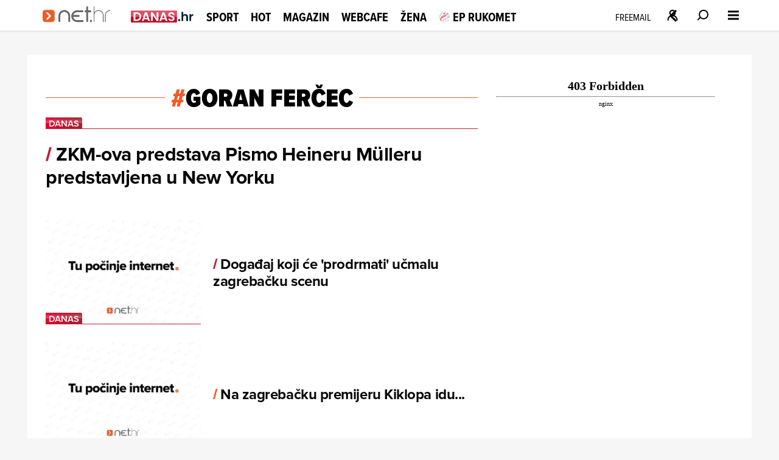

--- FILE ---
content_type: text/html
request_url: https://net.hr/tema/goran-fercec
body_size: 18943
content:
<!DOCTYPE html>
<html lang="hr">
<head>
	<meta charset="utf-8" />

	<meta http-equiv="Cache-Control" content="no-cache, no-store, must-revalidate" />
	<meta http-equiv="Pragma" content="no-cache" />
	<meta http-equiv="Expires" content="-1" />
	<meta name="viewport" content="width=device-width, initial-scale=1.0">
    
  	  
  
  	<meta property="page:published_time" content="2025-11-20T15:56:36.843Z" />
  	<meta name="se-a" content="{CORRECT-ANSWER}" />
  	<meta name="robots" content="index,follow,max-image-preview:large,max-video-preview:10">
  
    
	<link rel="preload stylesheet" href="/themes/nethr/style.css?v31"  as="style"/>
  
   	
	<link rel="preload stylesheet" as="style" href="https://use.typekit.net/yqa5tap.css?v1" as="style"/>
	
  	<title>goran ferčec - Net.hr</title>

  		
	<meta name="description" content="Tema goran ferčec" />
	<meta name="keywords" content="" />
  	<link rel='canonical' href="https://net.hr/tema/goran-fercec" />
  
    
	<meta property="og:url" content="https://net.hr/tema/goran-fercec" />
	<meta property="og:type" content="article" />
	<meta property="og:title" content="goran ferčec - Net.hr" />
	<meta property="og:description" content="Tema goran ferčec" />
	<meta property="og:image" content="https://net.hr/images/share/default.png" />
  	<meta property="og:image:width" content="1200" />
  	<meta property="og:image:height" content="674" />
  
	
	<meta name="twitter:card" content="summary_large_image" />
	<meta property="twitter:url" content="https://net.hr/tema/goran-fercec" />
	<meta name="twitter:title" content="goran ferčec - Net.hr" />
	<meta name="twitter:description" content="Tema goran ferčec" />
	<meta name="twitter:image" content="https://net.hr/images/share/default.png" />
  

<script type="application/ld+json">
{
	"@context": "https://schema.org",
	"@graph": [
		{
			"@type": "Organization",
			"@id": "https://net.hr/#net-hr-org",
			"name": "Net.hr",
			"url": "https://net.hr/",
			"logo": {
				"@type": "ImageObject",
				"url": "https://net.hr/images/nethr-logo.png",
				"width": 512,
				"height": 512
			},
			"sameAs": [
				"https://www.facebook.com/net.hr",
				"https://x.com/nethr",
				"https://www.instagram.com/net.hr_/",
				"https://www.tiktok.com/@net.hr",
				"https://hr.wikipedia.org/wiki/Net.hr"
			]
		},
		{
			"@type": "WebSite",
			"@id": "https://net.hr/#website",
			"name": "Net.hr",
			"url": "https://net.hr/",
			"publisher": { "@id": "https://net.hr/#net-hr-org" },
			"inLanguage": "hr-HR",
			"potentialAction": {
				"@type": "SearchAction",
				"target": "https://net.hr/pretrazivanje?q={search_term_string}",
				"query-input": "required name=search_term_string"
			}
		},
		{
			"@type": ["WebPage", "CollectionPage"],
			"@id": "https://net.hr/tema/goran-fercec#webpage",
			"url": "https://net.hr/tema/goran-fercec",
			"name": "goran ferčec",
			"description": "Popis članaka označenih temom goran ferčec",
			"isPartOf": { "@id": "https://net.hr/#website" },
			"inLanguage": "hr-HR",
			"about": { "@id": "https://net.hr/tema/goran-fercec#definedterm" },
			"breadcrumb": {
				"@id": "https://net.hr/tema/goran-fercec#breadcrumbs"
			},
			"primaryImageOfPage": {
				"@type": "ImageObject",
				"url": "https://net.hr/images/share/default.png",
				"width": 1200,
				"height": 675
			},
			"mainEntity": { "@id": "https://net.hr/tema/goran-fercec#itemlist" }
		},
		{
			"@type": "BreadcrumbList",
			"@id": "https://net.hr/tema/goran-fercec#breadcrumbs",
			"itemListElement": [
				{
					"@type": "ListItem",
					"position": 1,
					"item": {
						"@type": "WebPage",
						"@id": "https://net.hr",
						"name": "Naslovnica"
					}
				}
				
            ,{
                "@type": "ListItem",
                "position": 2,
                "item": {
                    "@type": "CollectionPage",
                    "@id": "https://net.hr/tema/goran-fercec",
                    "name": "goran ferčec"
                }
            }			
			]
		},
		{
			"@type": "DefinedTerm",
			"@id": "https://net.hr/tema/goran-fercec#definedterm",
			"name": "goran ferčec",
			"url": "https://net.hr/tema/goran-fercec",
			"inDefinedTermSet": "https://net.hr/tema"
		},
		{
			"@type": "ItemList",
			"@id": "https://net.hr/tema/goran-fercec#itemlist",
			"name": "goran ferčec – najnoviji članci",
			"description": "Popis članaka označenih temom goran ferčec",
			"itemListOrder": "https://schema.org/ItemListOrderDescending",
			"numberOfItems": 6,
			"url": "https://net.hr/tema/goran-fercec",
			"inLanguage": "hr-HR",
			"itemListElement": [
            {
                "@type": "ListItem",
                "position": 1,
                "item": {
                    "@type": "NewsArticle",
                    "@id": "https://net.hr/danas/kultura/zkm-ova-predstava-pismo-heineru-mlleru-predstavljena-u-new-yorku-b46d0f56-b1c5-11eb-b35c-0242ac140013",
                    "name": "ZKM-ova predstava Pismo Heineru Mülleru  predstavljena u New Yorku",
                    "image": {
                        "@type": "ImageObject",
                        "url": "https://net.hr/media/2025/05/12/1094312/H-default-1200.webp",
                        "contentUrl": "https://net.hr/media/2025/05/12/1094312/H-default-1200.webp"
                    }
                }
            },
            {
                "@type": "ListItem",
                "position": 2,
                "item": {
                    "@type": "NewsArticle",
                    "@id": "https://net.hr/danas/kultura/dogadjaj-koji-ce-prodrmati-ucmalu-zagrebacku-scenu-1c47be28-b1c1-11eb-a706-0242ac140025",
                    "name": "Događaj koji će &apos;prodrmati&apos; učmalu zagrebačku scenu",
                    "image": {
                        "@type": "ImageObject",
                        "url": "https://net.hr/media/2025/05/12/1094312/H-default-1200.webp",
                        "contentUrl": "https://net.hr/media/2025/05/12/1094312/H-default-1200.webp"
                    }
                }
            },
            {
                "@type": "ListItem",
                "position": 3,
                "item": {
                    "@type": "NewsArticle",
                    "@id": "https://net.hr/ostalo/na-zagrebacku-premijeru-idu-2567699a-b1c1-11eb-8b5d-0242ac14001b",
                    "name": "Na zagrebačku premijeru Kiklopa idu...",
                    "image": {
                        "@type": "ImageObject",
                        "url": "https://net.hr/media/2025/05/12/1094312/H-default-1200.webp",
                        "contentUrl": "https://net.hr/media/2025/05/12/1094312/H-default-1200.webp"
                    }
                }
            },
            {
                "@type": "ListItem",
                "position": 4,
                "item": {
                    "@type": "NewsArticle",
                    "@id": "https://net.hr/danas/kultura/kontroverzni-kiklop-dobio-i-svoju-zagrebacku-premijeru-282e30c8-b1c1-11eb-9df7-0242ac140029",
                    "name": "Kontroverzni &apos;Kiklop&apos; dobio i svoju zagrebačku premijeru!",
                    "image": {
                        "@type": "ImageObject",
                        "url": "https://net.hr/media/2025/05/12/1094312/H-default-1200.webp",
                        "contentUrl": "https://net.hr/media/2025/05/12/1094312/H-default-1200.webp"
                    }
                }
            },
            {
                "@type": "ListItem",
                "position": 5,
                "item": {
                    "@type": "NewsArticle",
                    "@id": "https://net.hr/danas/kultura/nakon-20-godina-ponovo-u-gradu-9b1a2024-b1c1-11eb-805c-0242ac140026",
                    "name": "Nakon 20 godina Vatrotehna ponovo u gradu",
                    "image": {
                        "@type": "ImageObject",
                        "url": "https://net.hr/media/2025/05/12/1094312/H-default-1200.webp",
                        "contentUrl": "https://net.hr/media/2025/05/12/1094312/H-default-1200.webp"
                    }
                }
            },
            {
                "@type": "ListItem",
                "position": 6,
                "item": {
                    "@type": "NewsArticle",
                    "@id": "https://net.hr/danas/kultura/mrle-svoj-penis-pokrio-jacinim-portretom-07b4ace6-b1c1-11eb-aaab-0242ac140029",
                    "name": "Mrle svoj penis pokrio Jacinim portretom",
                    "image": {
                        "@type": "ImageObject",
                        "url": "https://net.hr/media/2025/05/12/1094312/H-default-1200.webp",
                        "contentUrl": "https://net.hr/media/2025/05/12/1094312/H-default-1200.webp"
                    }
                }
            }]
		}
	]
}
</script>

	
	<link fetchpriority="low" rel="icon" sizes="16x16" href="//cdn2.net.hr/static/nethr/graphics/favicon.png?v1" />
	<link fetchpriority="low" rel="icon" sizes="16x16" href="//cdn2.net.hr/static/nethr/graphics/favicon.ico?v1" />
	<link fetchpriority="low" rel="apple-touch-icon" sizes="192x192" href="//cdn2.net.hr/static/nethr/graphics/apple-touch-icon.png?v1" />
	<link fetchpriority="low" rel="apple-touch-icon" sizes="57x57" href="//cdn2.net.hr/static/nethr/graphics/apple-icon-57x57.png?v1" />
	<link fetchpriority="low" rel="apple-touch-icon" sizes="60x60" href="//cdn2.net.hr/static/nethr/graphics/apple-icon-60x60.png?v1" />
	<link fetchpriority="low" rel="apple-touch-icon" sizes="72x72" href="//cdn2.net.hr/static/nethr/graphics/apple-icon-72x72.png?v1" />
	<link fetchpriority="low" rel="apple-touch-icon" sizes="76x76" href="//cdn2.net.hr/static/nethr/graphics/apple-icon-76x76.png?v1" />
	<link fetchpriority="low" rel="apple-touch-icon" sizes="114x114" href="//cdn2.net.hr/static/nethr/graphics/apple-icon-114x114.png?v1" />
	<link fetchpriority="low" rel="apple-touch-icon" sizes="120x120" href="//cdn2.net.hr/static/nethr/graphics/apple-icon-120x120.png?v1" />
	<link fetchpriority="low" rel="apple-touch-icon" sizes="144x144" href="//cdn2.net.hr/static/nethr/graphics/apple-icon-144x144.png?v1" />
	<link fetchpriority="low" rel="apple-touch-icon" sizes="152x152" href="//cdn2.net.hr/static/nethr/graphics/apple-icon-152x152.png?v1" />
	<link fetchpriority="low" rel="apple-touch-icon" sizes="180x180" href="//cdn2.net.hr/static/nethr/graphics/apple-icon-180x180.png?v1" />
	<link fetchpriority="low" rel="icon" type="image/png" sizes="192x192" href="//cdn2.net.hr/static/nethr/graphics/android-icon-192x192.png?v1" />
	<link fetchpriority="low" rel="icon" type="image/png" sizes="32x32" href="//cdn2.net.hr/static/nethr/graphics/favicon-32x32.png?v1" />
	<link fetchpriority="low" rel="icon" type="image/png" sizes="96x96" href="//cdn2.net.hr/static/nethr/graphics/favicon-96x96.png?v1" />
	<link fetchpriority="low" rel="icon" type="image/png" sizes="16x16" href="//cdn2.net.hr/static/nethr/graphics/favicon-16x16.png?v1" />
	<link fetchpriority="low" rel="manifest" crossorigin="use-credentials" href="//cdn2.net.hr/static/nethr/manifest.json?v2" />
	<meta name="msapplication-TileColor" content="#ffffff" />
	<meta name="msapplication-TileImage" content="//cdn2.net.hr/static/nethr/graphics/ms-icon-144x144.png?v1" />
	<meta name="theme-color" content="#ffffff" />
  
	
  	<script>
      // Add this to your head, before loading the external script
      window.functionsReady = new Promise(resolve => {
        window.resolveExternalFunctions = resolve;
      });

      // Helper function to safely call functions when they're ready
      window.callWhenReady = function(funcName, ...args) {
        window.functionsReady.then(() => {
          if (typeof window[funcName] === 'function') {
            window[funcName](...args);
          } else {
            console.error(`Function ${funcName} not found`);
          }
        });
      };
    </script> 
  	<script async type="text/javascript" src="/themes/nethr/js/se_required.js?v1"></script>
	<script type="text/javascript" src="/themes/nethr/js/header_scripts.js?v1"></script>
    <script type="text/javascript" src="/themes/nethr/js/footer_scripts.js?v1"></script>
  	<script  type="text/javascript" src="/themes/nethr/js/newsletter_scripts.js"></script>
	<script async defer type="text/javascript" src="//cdn2.net.hr/static/required/js/exponea.js?v1"></script>
	<script async defer type="text/javascript" src="/static_dev/js/qpqManager.js"></script>
  	<script async defer type="text/javascript" src="/themes/nethr/js/se_refresh.js?v1"></script>
  	<script type="text/javascript" src="//cdn2.net.hr/static/required/js/se_cookies.js?v1"></script>
	<script type="text/javascript" src="//cdn2.net.hr/static/required/js/se_poll.js?v22"></script>
	<script async defer type="text/javascript" src="//cdn2.net.hr/static/required/js/se_data.js?v2"></script>
	<script async defer type="text/javascript" src="//cdn2.net.hr/static/required/js/se_sso.js?v3"></script>
 	 <script type="text/javascript" src="/themes/nethr/js/yscountdown.js"></script>

    
  	<link rel="preload stylesheet" as="style" href="//cdn2.net.hr/static/required/js/swiper/swiper-bundle.min.css?v1" />
    <script  async defer type="text/javascript" src="//cdn2.net.hr/static/required/js/swiper/swiper-bundle.min.js?v1"></script>




<script type="didomi/javascript" data-vendor="c:bloomreach">
        !function(e,n,t,i,r,o){function s(e){if("number"!=typeof e)return e;var n=new Date;return new Date(n.getTime()+1e3*e)}var a=4e3,c="xnpe_async_hide";function p(e){return e.reduce((function(e,n){return e[n]=function(){e._.push([n.toString(),arguments])},e}),{_:[]})}function m(e,n,t){var i=t.createElement(n);i.src=e;var r=t.getElementsByTagName(n)[0];return r.parentNode.insertBefore(i,r),i}function u(e){return"[object Date]"===Object.prototype.toString.call(e)}o.target=o.target||"https://api.exponea.com",o.file_path=o.file_path||o.target+"/js/exponea.min.js",r[n]=p(["anonymize","initialize","identify","getSegments","update","track","trackLink","trackEnhancedEcommerce","getHtml","showHtml","showBanner","showWebLayer","ping","getAbTest","loadDependency","getRecommendation","reloadWebLayers","_preInitialize","_initializeConfig"]),r[n].notifications=p(["isAvailable","isSubscribed","subscribe","unsubscribe"]),r[n].segments=p(["subscribe"]),r[n]["snippetVersion"]="v2.7.0",function(e,n,t){e[n]["_"+t]={},e[n]["_"+t].nowFn=Date.now,e[n]["_"+t].snippetStartTime=e[n]["_"+t].nowFn()}(r,n,"performance"),function(e,n,t,i,r,o){e[r]={sdk:e[i],sdkObjectName:i,skipExperiments:!!t.new_experiments,sign:t.token+"/"+(o.exec(n.cookie)||["","new"])[1],path:t.target}}(r,e,o,n,i,RegExp("__exponea_etc__"+"=([\w-]+)")),function(e,n,t){m(e.file_path,n,t)}(o,t,e),function(e,n,t,i,r,o,p){if(e.new_experiments){!0===e.new_experiments&&(e.new_experiments={});var l,f=e.new_experiments.hide_class||c,_=e.new_experiments.timeout||a,g=encodeURIComponent(o.location.href.split("#")[0]);e.cookies&&e.cookies.expires&&("number"==typeof e.cookies.expires||u(e.cookies.expires)?l=s(e.cookies.expires):e.cookies.expires.tracking&&("number"==typeof e.cookies.expires.tracking||u(e.cookies.expires.tracking))&&(l=s(e.cookies.expires.tracking))),l&&l<new Date&&(l=void 0);var d=e.target+"/webxp/"+n+"/"+o[t].sign+"/modifications.min.js?http-referer="+g+"&timeout="+_+"ms"+(l?"&cookie-expires="+Math.floor(l.getTime()/1e3):"");"sync"===e.new_experiments.mode&&o.localStorage.getItem("__exponea__sync_modifications__")?function(e,n,t,i,r){t[r][n]="<"+n+' src="'+e+'"></'+n+">",i.writeln(t[r][n]),i.writeln("<"+n+">!"+r+".init && document.writeln("+r+"."+n+'.replace("/'+n+'/", "/'+n+'-async/").replace("><", " async><"))</'+n+">")}(d,n,o,p,t):function(e,n,t,i,r,o,s,a){o.documentElement.classList.add(e);var c=m(t,i,o);function p(){r[a].init||m(t.replace("/"+i+"/","/"+i+"-async/"),i,o)}function u(){o.documentElement.classList.remove(e)}c.onload=p,c.onerror=p,r.setTimeout(u,n),r[s]._revealPage=u}(f,_,d,n,o,p,r,t)}}(o,t,i,0,n,r,e),function(e,n,t){var i;e[n]._initializeConfig(t),(null===(i=t.experimental)||void 0===i?void 0:i.non_personalized_weblayers)&&e[n]._preInitialize(t),e[n].start=function(i){i&&Object.keys(i).forEach((function(e){return t[e]=i[e]})),e[n].initialize(t)}}(r,n,o)}(document,"exponea","script","webxpClient",window,{ target: "https://cme-api.bloomreach.co", token: "590f3dcc-2414-11ef-a8fa-9ab3afd0692b", experimental: { non_personalized_weblayers: true }, ping: { enabled: false, }, track: { google_analytics: false, },
    });
    exponea.start();
</script>


<script>(function(w,d,s,l,i){w[l]=w[l]||[];w[l].push({'gtm.start':
new Date().getTime(),event:'gtm.js'});var f=d.getElementsByTagName(s)[0],
j=d.createElement(s),dl=l!='dataLayer'?'&l='+l:'';j.async=true;j.src=
'https://www.googletagmanager.com/gtm.js?id='+i+dl;f.parentNode.insertBefore(j,f);
})(window,document,'script','dataLayer','GTM-WPZ85JNM');</script>


  

<script async defer src = "https://micro.rubiconproject.com/prebid/dynamic/26072.js"></script> 
<script async src="https://freshatl.azurewebsites.net/js/fresh-atl.js"></script>
  
<script async defer type="text/javascript" src="https://securepubads.g.doubleclick.net/tag/js/gpt.js"></script>
<script  async defer type="text/javascript" src="//cdn2.net.hr/static/required/js/se_ads.js?v1"></script>
<script>
  window.googletag = window.googletag || {}
  window.googletag.cmd = window.googletag.cmd || []
</script>
<script  async defer type="text/javascript" src="/static_dev/js/se_ads_conf.js?v1"></script>

  
<script>
  /*
// define global PBJS and GPT libraries 
window.pbjs = window.pbjs || {
	que: []
};
window.googletag = window.googletag || {
	cmd: []
};
// set global failsafe timeout ~500ms after DM UI bidder timeout 
const FAILSAFE_TIMEOUT = 3500;
// wait for GPT to load 
googletag.cmd.push(function() {
	// configure GPT following PBJS best practices 
	googletag.pubads().disableInitialLoad();
	googletag.pubads().enableSingleRequest();
	googletag.enableServices();
	// define all GPT slots 
	googletag.defineSlot('/5300653/magnite_mrec',
		[300, 250],'div-1').addService(googletag.pubads());
	// function to be called when we want to make the ad server request 
	// uses a global “adserverRequestSent” flag to manage on-page failsafe 
	const sendAdServerRequest = (slotsToRefresh) =>
	{
		if (pbjs.adserverRequestSent) return;
		pbjs.adserverRequestSent = true;
		googletag.pubads().refresh(slotsToRefresh);
	};
	// request bids when PBJS is ready 
	// DM will automatically scan the page for defined GPT slots 
	pbjs.que.push(function() {
		pbjs.rp.requestBids({
			callback: sendAdServerRequest
		});
	});
	// start the on-page failsafe timeout 
	setTimeout(sendAdServerRequest, FAILSAFE_TIMEOUT);
});
*/
</script>  
  

<script type="text/javascript">(function(){function i(e){if(!window.frames[e]){if(document.body&&document.body.firstChild){var t=document.body;var n=document.createElement("iframe");n.style.display="none";n.name=e;n.title=e;t.insertBefore(n,t.firstChild)}else{setTimeout(function(){i(e)},5)}}}function e(n,o,r,f,s){function e(e,t,n,i){if(typeof n!=="function"){return}if(!window[o]){window[o]=[]}var a=false;if(s){a=s(e,i,n)}if(!a){window[o].push({command:e,version:t,callback:n,parameter:i})}}e.stub=true;e.stubVersion=2;function t(i){if(!window[n]||window[n].stub!==true){return}if(!i.data){return}var a=typeof i.data==="string";var e;try{e=a?JSON.parse(i.data):i.data}catch(t){return}if(e[r]){var o=e[r];window[n](o.command,o.version,function(e,t){var n={};n[f]={returnValue:e,success:t,callId:o.callId};if(i.source){i.source.postMessage(a?JSON.stringify(n):n,"*")}},o.parameter)}}if(typeof window[n]!=="function"){window[n]=e;if(window.addEventListener){window.addEventListener("message",t,false)}else{window.attachEvent("onmessage",t)}}}e("__tcfapi","__tcfapiBuffer","__tcfapiCall","__tcfapiReturn");i("__tcfapiLocator")})();</script>
<script type="text/javascript">(function(){(function(e,r){var t=document.createElement("link");t.rel="preconnect";t.as="script";var n=document.createElement("link");n.rel="dns-prefetch";n.as="script";var i=document.createElement("script");i.id="spcloader";i.type="text/javascript";i["async"]=true;i.charset="utf-8";var o="https://sdk.privacy-center.org/"+e+"/loader.js?target_type=notice&target="+r;if(window.didomiConfig&&window.didomiConfig.user){var a=window.didomiConfig.user;var c=a.country;var d=a.region;if(c){o=o+"&country="+c;if(d){o=o+"®ion="+d}}}t.href="https://sdk.privacy-center.org/";n.href="https://sdk.privacy-center.org/";i.src=o;var s=document.getElementsByTagName("script")[0];s.parentNode.insertBefore(t,s);s.parentNode.insertBefore(n,s);s.parentNode.insertBefore(i,s)})("c15af460-4782-467a-8d5b-88619667de76","MFGgHpjx")})();</script>

 
<script>
  (() => {
    
    if(document.querySelector('meta[name="se_article_preview"]') !== null) {return;}
    
    const baseScriptUrl = `https://script.dotmetrics.net/door.js?id=`;
    const sectionIdMap = {
      danas: `318`,
      sport: `320`,
      hot: `322`,
      magazin: `321`,
      webcafe: `319`,
      '': `208`
    };
    const defaultId = `4432`;
    const dmDebug = true;
    const debugLog = (msg, color) => dmDebug && console.log(`%c[dmLog]: ${msg}`, `color:${color || 'green'}; font-weight:bold;`);

    window.dm = window.dm || { AjaxData: [] };
    window.dm.AjaxEvent = (et, d, ssid, ad) => {
      dm.AjaxData.push({ et, d, ssid, ad });
      window.DotMetricsObj && DotMetricsObj.onAjaxDataUpdate();
    };

    const url = window.location.pathname;
    const clean = url.endsWith(`/`) && url.length > 1 ? url.slice(0, -1) : url;

    const section = clean.split(`/`)[1] || ``;
    debugLog(`Detected section: ${section}`, `blue`);

    const id = sectionIdMap[section] || defaultId;
    debugLog(`Using DotMetrics ID: ${id}`, `orange`);

    const dmScript = document.createElement(`script`);
    dmScript.async = true;
    dmScript.src = `${baseScriptUrl}${id}`;
    document.head.appendChild(dmScript);
  })();
</script>

  
<script async type="text/javascript"> 
(function (u, p, s, c, r) {  
 	if(document.querySelector('meta[name="se_article_preview"]') !== null) {return;}
  
    u[r] = u[r] || function (p) { (u[r].q = u[r].q || []).push(p) }, u[r].ls = 1 * new Date();
    var a = p.createElement(s), m = p.getElementsByTagName(s)[0]; a.async = 1; a.src = c; m.parentNode.insertBefore(a, m)
})(window, document, 'script', 'https://files.upscore.com/async/upScore.js', 'upScore');
</script>


<script async charset="UTF-8" src="https://s-eu-1.pushpushgo.com/js/67e294090bd7d1c759c5eea1.js"></script>
  
  <script>
  // QPQ guard
  window._qpqRenderQueue = window._qpqRenderQueue || [];
  window.renderQPQWidget = function(opts) {
    window._qpqRenderQueue.push(opts);
  };
</script>
<script async type="didomi/javascript" data-vendor="iab:815" src="https://btloader.com/tag?o=5071087362113536&upapi=true"></script>

<script async type="text/javascript" src="//pahtzc.tech/c/www.net.hr.js" id="taboola-net"></script>
</head>
	
<body>

<noscript><iframe src="https://www.googletagmanager.com/ns.html?id=GTM-WPZ85JNM"
height="0" width="0" style="display:none;visibility:hidden"></iframe></noscript>


	<div class="main-wrapper">
  		<div id="net_wallpaper_homepage_desktop" class="wallpaper wallpaper--homepage"></div>    
  		<div id="net_wallpaper_category_desktop" class="wallpaper wallpaper--category"></div>  
       <div id="net_wallpaper_article_desktop" class="wallpaper wallpaper--article"></div>  <script type="text/javascript">
  upScore({
    config: {
      domain: "net.hr",
      article: "",
      track_positions: true,
    },
    data: {
      section: "tema",
      taxonomy: "",
      object_id: "",
      pubdate: "",
      author: "",
      object_type: "landingpage",
    },
  });
</script>

<script>window.tentacles = { apiToken: '4cfh9a6v6un6kwdibffen70eiveyz3o8', pageType: "landing" };</script>
<script src="https://tentacles.smartocto.com/ten/tentacle.js"></script>

<script type="text/javascript">

  function toFirstLetter(section = "") {
    return section?.charAt(0).toUpperCase() + section.slice(1) || null
  }

  let parentSection = toFirstLetter("Tema");
  let subSection = toFirstLetter("goran-fercec");

  let sectionsPath = subSection ? `${parentSection}>${subSection}` : `${parentSection}`

  async function initSO() {

    let userHasActivePremium;

    const response = await userHasActivePremium?.();
    const reader =
      response?.status === 200 ? 'subscribed' :
      response?.status === 400 ? 'registered' :
      'anonymous';

    /* CONFIGURATION START */
    window._ain = {
      id: "2999",
      url: window.location.origin + window.location.pathname,
      page_type: "landing",
      postid: "Tema-goran-fercec",
      sections: `${sectionsPath}`,
      access_level: "free",
      reader_type: reader,
    };
    /* CONFIGURATION END */
    (function (d, s) {
      var sf = d.createElement(s);
      sf.type = 'text/javascript';
      sf.async = true;
      sf.src = (('https:' == d.location.protocol)
        ? 'https://d7d3cf2e81d293050033-3dfc0615b0fd7b49143049256703bfce.ssl.cf1.rackcdn.com'
        : 'http://t.contentinsights.com') + '/stf.js';
      var t = d.getElementsByTagName(s)[0];
      t.parentNode.insertBefore(sf, t);
    })(document, 'script');
  }
  initSO();
</script>

<div class="se-header se-header--tag se-header--tag-goran ferčec">
    <div id="module_1"><header class="se-header">
    <div class="se-header-container">
        <div class="se-header-mobile-menu-container mobileOnly"></div>
        <div class="se-header-left">
            <div class="se-header-logo-container">
                <div class="se-header__logo se-header__logo--net-hr">
                    <a href="/" class="se-header__link" aria-label="Idi na naslovnicu">
                        <svg viewBox="0 0 100 18" aria-hidden="true"><path class="colorme" d="M0 11.616c0-2.987 0-4.48.928-5.408.928-.928 2.421-.928 5.408-.928h3.168c2.987 0 4.48 0 5.408.928.928.928.928 2.421.928 5.408v3.168c0 2.987 0 4.48-.928 5.408-.928.928-2.421.928-5.408.928H6.336c-2.987 0-4.48 0-5.408-.928C0 19.264 0 17.771 0 14.784v-3.168z"></path><path d="M5.325 8.493a1.056 1.056 0 011.494 0l3.96 3.96a1.056 1.056 0 010 1.494l-3.96 3.96a1.056 1.056 0 11-1.494-1.494L8.54 13.2 5.325 9.987a1.056 1.056 0 010-1.494z" fill="#fff"></path><path class="colortxt" d="M56.37 5.878h1.004V1.754c0-.669.557-1.226 1.226-1.226.669 0 1.226.557 1.226 1.226v4.124h3.01c.668 0 1.225.557 1.225 1.226 0 .668-.557 1.226-1.226 1.226h-3.01v11.646c0 .669-.556 1.226-1.225 1.226a1.237 1.237 0 01-1.226-1.226V8.33h-1.003a1.237 1.237 0 01-1.226-1.226c0-.669.557-1.226 1.226-1.226zM20.818 13.01v6.91c0 .67.557 1.227 1.226 1.227.669 0 1.226-.558 1.226-1.226v-6.91c0-2.842 2.34-5.183 5.238-5.183 2.842 0 5.183 2.34 5.238 5.183v6.91c0 .668.558 1.226 1.226 1.226.67 0 1.226-.558 1.226-1.226v-6.91c0-4.18-3.455-7.635-7.634-7.635-4.29.056-7.746 3.455-7.746 7.635zM45.337 21.147h7.3c.669 0 1.226-.558 1.226-1.226 0-.669-.557-1.226-1.226-1.226h-7.3c-2.563 0-4.736-1.895-5.127-4.347h7.245c.669 0 1.226-.557 1.226-1.226 0-.669-.557-1.226-1.226-1.226h-7.077c.668-2.117 2.619-3.678 4.96-3.678h7.02c.67 0 1.227-.557 1.227-1.226 0-.668-.558-1.226-1.226-1.226h-7.022c-4.18 0-7.634 3.455-7.634 7.635 0 4.346 3.455 7.746 7.634 7.746zM63.058 18.416h1.059c.446 0 .78.334.78.78v1.17c0 .446-.334.78-.78.78h-1.059a.762.762 0 01-.78-.78V19.14c0-.39.334-.724.78-.724zM88.58 5.6c-3.622 0-6.575 2.953-6.575 6.575V20.7a.5.5 0 00.501.501.5.5 0 00.502-.501V11.283l.056-.278.055-.28.056-.278.112-.278.11-.279.112-.223.112-.223.167-.223.167-.223.167-.223.168-.222.167-.223.167-.168.167-.167.223-.167.223-.167.223-.167.223-.167.223-.112.222-.111.28-.112.278-.111.278-.112.279-.055.279-.056.278-.056.279-.056h.557a.5.5 0 00.502-.501c-.112-.279-.335-.446-.558-.446zM67.516.528c.279 0 .446.223.446.502v7.745C69.132 6.881 71.194 5.6 73.59 5.6c3.623 0 6.576 2.954 6.576 6.576V20.7a.5.5 0 01-.502.501c-.278 0-.445-.223-.445-.501v-8.526c0-.502-.056-.948-.168-1.393l-.055-.279a6.773 6.773 0 00-1.226-2.118c-.39-.39-.78-.724-1.226-1.003a6.445 6.445 0 00-3.177-.836c-.668.056-1.281.168-1.894.446l-.502.223c-1.17.669-2.062 1.672-2.619 3.01a4.827 4.827 0 00-.334 1.783V20.867l-.167.167c-.056.056-.168.056-.223.056-.112 0-.168-.056-.279-.112 0-.055-.056-.111-.056-.167V.974c-.278-.223-.055-.446.223-.446z" fill="#666766"></path></svg>
                    </a>
                </div>
                <div class="se-header__logo se-header__logo--danas-hr">
                    <a href="/danas" class="se-header__link" aria-label="Idi na danas.hr">
                        <svg focusable="false" viewBox="0 0 200 40" aria-hidden="true"><rect id="danasBg" class="f" x="0" width="145.74" height="37.35" rx="2.22" ry="2.22" fill="url(#danashrbackgroundgradient) #c9031f" stroke-width="0"></rect><path class="h" fill="#fff" stroke-width="0" d="M26,6.81c2.19,1.13,3.88,2.73,5.07,4.81,1.19,2.08,1.79,4.5,1.79,7.25s-.6,5.15-1.79,7.21c-1.19,2.06-2.88,3.65-5.07,4.77-2.19,1.13-4.72,1.69-7.6,1.69h-9.58V5.13h9.58c2.88,0,5.41.56,7.6,1.69ZM24.88,25.51c1.57-1.57,2.36-3.78,2.36-6.64s-.79-5.09-2.36-6.7-3.8-2.42-6.68-2.42h-3.89v18.11h3.89c2.88,0,5.11-.79,6.68-2.36Z"></path><path class="h" fill="#fff" stroke-width="0" d="M53.01,27.32h-10.92l-1.81,5.22h-5.77l9.86-27.46h6.4l9.86,27.46h-5.81l-1.81-5.22ZM51.51,22.92l-3.97-11.47-3.97,11.47h7.93Z"></path><path class="h" fill="#fff" stroke-width="0" d="M86.98,32.54h-5.5l-12.45-18.81v18.81h-5.5V5.09h5.5l12.45,18.85V5.09h5.5v27.46Z"></path><path class="h" fill="#fff" stroke-width="0" d="M108.43,27.32h-10.92l-1.81,5.22h-5.77l9.86-27.46h6.4l9.86,27.46h-5.81l-1.81-5.22ZM106.94,22.92l-3.97-11.47-3.97,11.47h7.93Z"></path><path class="h" fill="#fff" stroke-width="0" d="M123.26,31.84c-1.53-.65-2.74-1.6-3.63-2.83-.89-1.23-1.35-2.68-1.37-4.36h5.89c.08,1.13.48,2.02,1.2,2.67.72.65,1.71.98,2.97.98s2.29-.31,3.02-.92c.73-.62,1.1-1.42,1.1-2.42,0-.81-.25-1.48-.75-2-.5-.52-1.12-.94-1.87-1.24s-1.77-.63-3.08-1c-1.78-.52-3.23-1.04-4.34-1.55-1.11-.51-2.07-1.28-2.87-2.32-.8-1.03-1.2-2.42-1.2-4.14,0-1.62.41-3.04,1.22-4.24.81-1.2,1.95-2.13,3.42-2.77s3.14-.96,5.03-.96c2.83,0,5.13.69,6.89,2.06s2.74,3.29,2.93,5.75h-6.05c-.05-.94-.45-1.72-1.2-2.34-.75-.62-1.73-.92-2.96-.92-1.07,0-1.93.27-2.57.83-.64.55-.96,1.35-.96,2.4,0,.73.24,1.34.73,1.83.48.49,1.09.88,1.81,1.18.72.3,1.73.65,3.04,1.04,1.78.52,3.23,1.05,4.36,1.57,1.13.52,2.09,1.31,2.91,2.36.81,1.05,1.22,2.42,1.22,4.12,0,1.47-.38,2.83-1.14,4.08-.76,1.26-1.87,2.26-3.34,3-1.47.75-3.21,1.12-5.22,1.12-1.91,0-3.63-.33-5.17-.98Z"></path><path class="i colorme" fill="#052332" stroke-width="0" d="M150.46,32.04c-.64-.62-.96-1.38-.96-2.3s.32-1.68.96-2.3c.64-.62,1.46-.92,2.45-.92s1.77.31,2.4.92.94,1.38.94,2.3-.31,1.68-.94,2.3-1.43.92-2.4.92-1.81-.31-2.45-.92Z"></path><path class="i colorme" fill="#052332" stroke-width="0" d="M176.56,11.69c1.28.72,2.28,1.78,3,3.18.72,1.4,1.08,3.08,1.08,5.05v12.77h-5.5v-12.02c0-1.73-.43-3.06-1.3-3.99s-2.04-1.39-3.54-1.39-2.72.46-3.59,1.39-1.32,2.26-1.32,3.99v12.02h-5.5V3.62h5.5v10.02c.71-.94,1.65-1.68,2.83-2.22,1.18-.54,2.49-.8,3.93-.8,1.65,0,3.12.36,4.4,1.08Z"></path><path class="i colorme" fill="#052332" stroke-width="0" d="M193.36,11.59c1.14-.65,2.44-.98,3.91-.98v5.77h-1.45c-1.73,0-3.03.41-3.91,1.22-.88.81-1.32,2.23-1.32,4.24v10.84h-5.5V10.93h5.5v3.38c.71-1.15,1.63-2.06,2.77-2.71Z"></path><path id="e" class="g" stroke-width="0" opacity="0.32" fill="url(#danashrglowgradient) #fff" d="M2.22.02h141.3c1.23,0,2.22.99,2.22,2.22v17.46H0V2.24C0,1.01.99.02,2.22.02Z"></path></svg>
                    </a>
                </div>
            </div>
            <div class="se-header-section-list">
                <div class="se-header-section-list-overlay se-header-section-list-overlay--left"></div>
                <ul class="se-header-section-list-inner">
                    <li class="se-header-section-item">
                        <a class="se-header-section-item-link se-header__link se-header-section-item-link--sport" href="/sport">Sport</a>
                    </li>
                    <li class="se-header-section-item">
                        <a class="se-header-section-item-link se-header__link se-header-section-item-link--hot" href="/hot">Hot</a>
                    </li>
                    <li class="se-header-section-item">
                        <a class="se-header-section-item-link se-header__link se-header-section-item-link--magazin" href="/magazin">Magazin</a>
                    </li>
                    <li class="se-header-section-item">
                        <a class="se-header-section-item-link se-header__link se-header-section-item-link--webcafe" href="/webcafe">Webcafe</a>
                    </li>
                    <li class="se-header-section-item">
                        <a class="se-header-section-item-link se-header__link se-header-section-item-link--zena" href="https://zena.net.hr" target="_blank">Žena</a>
                    </li>
                  	<li class="se-header-section-item">
                        <a class="se-header-section-item-link se-header__link se-header-section-item-link--specijal" href="/tema/europsko-prvenstvo-u-rukometu-2026" target="_blank"><img src="/images/sport/rukomet/lopta.png">EP RUKOMET</a>
                    </li>
                </ul>
                <div class="se-header-section-list-overlay se-header-section-list-overlay--right"></div>
            </div>
            <div class="se-header-sub-menu">
                <div class="se-header-sub-menu-search-container">
                    <div class="se-header-sub-menu-search-container-inner">
                        <form class="se-header-search-form" id="search_bar" action="/pretrazivanje" method="get">
                            <input class="se-header-search-input" type="text" name="q" id="search_input" placeholder="Upiši traženi pojam..." value="">
                            <button class="se-header-search-submit" type="submit">
                                <span class="se-header-title se-header-title--search">Pretraži</span>
                                <span>
                                    <svg class="se-header-svg se-header-svg--search mobileOnly" focusable="false" viewBox="0 0 32 32" aria-hidden="true"><path d="M 17.9392 3.55556 C 12.13748 3.55556 7.4342 8.25883 7.4342 14.06059 C 7.4342 19.8624 12.13748 24.56569 17.9392 24.56569 C 23.74098 24.56569 28.44427 19.8624 28.44427 14.06059 C 28.44427 8.25883 23.74098 3.55556 17.9392 3.55556 Z M 3.87865 14.06059 C 3.87865 6.29515 10.1738 0 17.9392 0 C 25.70471 0 31.99982 6.29515 31.99982 14.06059 C 31.99982 21.82613 25.70471 28.12124 17.9392 28.12124 C 10.1738 28.12124 3.87865 21.82613 3.87865 14.06059 Z"></path><path d="M 9.4995 21.20729 C 10.19376 21.90151 10.19376 23.0272 9.4995 23.72142 L 3.03486 30.18613 C 2.34059 30.88036 1.21496 30.88036 0.5207 30.18613 C -0.17357 29.49173 -0.17357 28.36622 0.5207 27.67182 L 6.98533 21.20729 C 7.67961 20.51307 8.80523 20.51307 9.4995 21.20729 Z"></path></svg>
                                </span>
                            </button>
                        </form>
                    </div>
                    <label class="se-header-radio-label se-header-radio-label--mobile-sub-menu-control mobileOnly" for="se_header_default">
                        <svg class="se-header-svg se-header-svg--close" focusable="false" viewBox="0 0 32 32" aria-hidden="true"><path d="M 28.035255,32.000001 0,3.9647831 3.9647831,0 32.000001,28.035255 Z"></path><path d="M 3.9647831,32.000001 32.000001,3.9647831 28.035255,0 3.5648696e-6,28.035255 Z"></path></svg>
                        <svg class="se-header-svg se-header-svg--menu" focusable="false" viewBox="0 0 32 32" aria-hidden="true"><path d="M 31.999999,8.0000341 H 2.6259843e-7 V 2.666701 H 31.999999 Z"></path><path d="M 31.999999,18.6667 H 2.6259843e-7 V 13.333367 H 31.999999 Z"></path><path d="M 2.6259843e-7,29.333366 H 31.999999 V 24.000033 H 2.6259843e-7 Z"></path></svg>
                    </label>
                </div>
                <div class="se-header-sub-menu-container">
                    <div class="se-header-freemail-container mobileOnly ">
                        <a class="se-header__link" href="https://freemail.net.hr" rel="noopener noreferrer" target="_blank" aria-label="Freemail">
                            <span class="se-header-icon se-header-icon--freemail">
                                <svg focusable="false" viewBox="0 0 32 32" color="text.default" aria-hidden="true"><path d="M 7.51874 3.04762 C 7.55206 3.04762 7.58551 3.04763 7.61905 3.04763 L 24.48122 3.04762 C 25.83208 3.04755 26.99596 3.04748 27.92808 3.17279 C 28.92693 3.30709 29.8845 3.60994 30.66103 4.38657 C 31.43771 5.1632 31.7405 6.12069 31.8749 7.11956 C 32.00015 8.05163 32.00015 9.21554 32 10.5664 V 18.38598 C 32.00015 22.78446 32.00015 23.94834 31.8749 24.88046 C 31.7405 25.87931 31.43771 26.83688 30.66103 27.61341 C 29.8845 28.3901 28.92693 28.69288 27.92808 28.82728 C 26.99596 28.95253 25.83208 28.95253 24.48122 28.95238 H 7.51878 C 6.16792 28.95253 5.00401 28.95253 4.07194 28.82728 C 3.07307 28.69288 2.11558 28.3901 1.33895 27.61341 C 0.56232 26.83688 0.25947 25.87931 0.12517 24.88046 C -0.00014 23.94834 -0.00007 22.78446 0 21.4336 L 0.00001 10.66667 C 0.00001 10.63313 0.00001 10.59968 0 10.56635 C -0.00007 9.21553 -0.00014 8.05161 0.12517 7.11956 C 0.25947 6.12069 0.56232 5.1632 1.33895 4.38657 C 2.11558 3.60994 3.07307 3.30709 4.07194 3.17279 C 5.00399 3.04748 6.16791 3.04755 7.51874 3.04762 Z M 4.47803 6.19323 C 3.8171 6.2821 3.60994 6.42555 3.49394 6.54156 C 3.37794 6.65755 3.23448 6.86472 3.14562 7.52565 C 3.05086 8.23043 3.04762 9.18694 3.04762 10.66667 V 18.28571 C 3.04762 22.8131 3.05086 23.7696 3.14562 24.47436 C 3.23448 25.13524 3.37794 25.34248 3.49394 25.45844 C 3.60994 25.5744 3.8171 25.71794 4.47803 25.80678 C 5.18281 25.90156 6.13932 25.90476 7.61905 25.90476 H 24.38095 C 25.86072 25.90476 26.81722 25.90156 27.52198 25.80678 C 28.18286 25.71794 28.3901 25.5744 28.50606 25.45844 C 28.62202 25.34248 28.76556 25.13524 28.8544 24.47436 C 28.94918 23.7696 28.95238 22.8131 28.95238 21.33333 V 7.61905 C 28.95238 9.18694 28.94918 8.23043 28.8544 7.52565 C 28.76556 6.86472 28.62202 6.65755 28.50606 6.54156 C 28.3901 6.42555 28.18286 6.2821 27.52198 6.19323 C 26.81722 6.09848 25.86072 6.09524 24.38095 6.09524 H 7.61905 C 6.13932 6.09524 5.18281 6.09848 4.47803 6.19323 Z"></path><path d="M 4.46562 9.16101 C 4.87639 8.68178 5.59787 8.62629 6.0771 9.03704 L 15.75208 17.32989 C 15.8947 17.45218 16.1053 17.45218 16.24792 17.32989 L 25.9229 9.03704 C 26.40213 8.62629 27.12366 8.68178 27.53432 9.16101 C 27.94514 9.64024 27.88968 10.36172 27.41044 10.7725 L 17.73547 19.0653 C 16.73676 19.92137 15.26324 19.92137 14.26456 19.0653 L 4.58958 10.7725 C 4.11035 10.36172 4.05486 9.64024 4.46562 9.16101 Z"></path></svg>
                            </span>
                            <span class="se-header-title se-header-title--freemail">FREEMAIL</span>
                        </a>
                    </div>
                    <ul class="se-header-sub-menu-list">
                        <li class="se-header-sub-menu-list-item se-header-sub-menu-list-item--danas">
                            <div class="se-header-section-list-item-title">
                                <a class="se-header__link" href="/danas">Danas</a>
                            </div>
                            <div class="se-header-sub-menu-list-control">
                                <label for="se_header_submenu_danas">
                                    <svg viewBox="0 0 32 32" aria-hidden="true"><path d="M 2.14732 20.57147 L 6.99605 25.42021 L 16.00025 16.416 L 25.00457 25.42021 L 29.85326 20.57147 L 16.00025 6.71853 L 2.14732 20.57147 Z"></path></svg>
                                </label>
                                <input type="checkbox" name="headerSubmenuControl" id="se_header_submenu_danas">
                            </div>
                            <ul class="se-header-sub-menu-sub-list">
                                <li class="se-header-sub-menu-sub-list-item">
                                    <a class="se-header__link" href="/danas/vijesti">Vijesti</a>
                                </li>
                                <li class="se-header-sub-menu-sub-list-item">
                                    <a class="se-header__link" href="/danas/svijet">Svijet</a>
                                </li>
                                <li class="se-header-sub-menu-sub-list-item">
                                    <a class="se-header__link" href="/danas/crna-kronika">Crna kronika</a>
                                </li>
                                <li class="se-header-sub-menu-sub-list-item">
                                    <a class="se-header__link" href="/danas/rtl-danas">RTL Danas</a>
                                </li>
                                <li class="se-header-sub-menu-sub-list-item">
                                    <a class="se-header__link" href="/danas/rtl-direkt">RTL Direkt</a>
                                </li>
                                <li class="se-header-sub-menu-sub-list-item">
                                    <a class="se-header__link" href="/danas/stanje-nacije">Stanje nacije</a>
                                </li>
                                <li class="se-header-sub-menu-sub-list-item">
                                    <a class="se-header__link" href="/tema/dosje-jarak">Dosje Jarak</a>
                                </li>
                                <li class="se-header-sub-menu-sub-list-item">
                                    <a class="se-header__link" href="/danas/vrijeme">Vrijeme</a>
                                </li>
                                <!-- <li class="se-header-sub-menu-sub-list-item">
                                    <a class="se-header__link" href="/danas/izbori-2024">Izbori 2024</a>
                                </li>
                                <li class="se-header-sub-menu-sub-list-item">
                                    <a class="se-header__link" href="/danas/20-godina-zajedno">20 godina zajedno</a>
                                </li> -->
                            </ul>
                        </li>
                        <li class="se-header-sub-menu-list-item se-header-sub-menu-list-item--sport">
                            <div class="se-header-section-list-item-title">
                                <a class="se-header__link" href="/sport">Sport</a>
                            </div>
                            <div class="se-header-sub-menu-list-control">
                                <label for="se_header_submenu_sport">
                                    <svg viewBox="0 0 32 32" aria-hidden="true"><path d="M 2.14732 20.57147 L 6.99605 25.42021 L 16.00025 16.416 L 25.00457 25.42021 L 29.85326 20.57147 L 16.00025 6.71853 L 2.14732 20.57147 Z"></path></svg>
                                </label>
                                <input type="checkbox" name="headerSubmenuControl" id="se_header_submenu_sport">
                            </div>
                            <ul class="se-header-sub-menu-sub-list">
                                <li class="se-header-sub-menu-sub-list-item">
                                    <a class="se-header__link" href="/sport/nogomet">Nogomet</a>
                                </li>
                                <li class="se-header-sub-menu-sub-list-item">
                                    <a class="se-header__link" href="/sport/rukomet">Rukomet</a>
                                </li>
                                <li class="se-header-sub-menu-sub-list-item">
                                    <a class="se-header__link" href="/sport/klub-boraca">Klub boraca</a>
                                </li>
                                <li class="se-header-sub-menu-sub-list-item">
                                    <a class="se-header__link" href="/sport/na-rubu-sporta">Na rubu sporta</a>
                                </li>
                                <li class="se-header-sub-menu-sub-list-item">
                                    <a class="se-header__link" href="/sport/kosarka">Košarka</a>
                                </li>
                                <li class="se-header-sub-menu-sub-list-item">
                                    <a class="se-header__link" href="/sport/tenis">Tenis</a>
                                </li>
                                <li class="se-header-sub-menu-sub-list-item">
                                    <a class="se-header__link" href="/sport/ostali-sportovi">Ostali sportovi</a>
                                </li>
                                <li class="se-header-sub-menu-sub-list-item">
                                    <a class="se-header__link" href="/tema/liga-prvaka">Liga prvaka</a>
                                </li>
                                <li class="se-header-sub-menu-sub-list-item">
                                    <a class="se-header__link" href="/sport/fnc">FNC</a>
                                </li>
                                <li class="se-header-sub-menu-sub-list-item">
                                    <a class="se-header__link" href="/sport/formula-1">Formula 1</a>
                                </li>
                            </ul>
                        </li>
                        <li class="se-header-sub-menu-list-item se-header-sub-menu-list-item--hot">
                            <div class="se-header-section-list-item-title">
                                <a class="se-header__link" href="/hot">Hot</a>
                            </div>
                            <div class="se-header-sub-menu-list-control">
                                <label for="se_header_submenu_hot">
                                    <svg viewBox="0 0 32 32" aria-hidden="true"><path d="M 2.14732 20.57147 L 6.99605 25.42021 L 16.00025 16.416 L 25.00457 25.42021 L 29.85326 20.57147 L 16.00025 6.71853 L 2.14732 20.57147 Z"></path></svg>
                                </label>
                                <input type="checkbox" name="headerSubmenuControl" id="se_header_submenu_hot">
                            </div>
                            <ul class="se-header-sub-menu-sub-list">
                                <li class="se-header-sub-menu-sub-list-item">
                                    <a class="se-header__link" href="/hot/zvijezde">Zvijezde</a>
                                </li>
                                <li class="se-header-sub-menu-sub-list-item">
                                    <a class="se-header__link" href="/hot/film">Film</a>
                                </li>
                                <li class="se-header-sub-menu-sub-list-item">
                                    <a class="se-header__link" href="/hot/glazba">Glazba</a>
                                </li>
                                <li class="se-header-sub-menu-sub-list-item">
                                    <a class="se-header__link" href="/hot/paparazzi">Paparazzi</a>
                                </li>
                                <li class="se-header-sub-menu-sub-list-item">
                                    <a class="se-header__link" href="/hot/tv">TV</a>
                                </li>
                                <li class="se-header-sub-menu-sub-list-item">
                                    <a class="se-header__link" href="/hot/sjene-proslosti">Sjene prošlosti</a>
                                </li>
                                <li class="se-header-sub-menu-sub-list-item">
                                    <a class="se-header__link" href="/hot/ljubav-je-na-selu">Ljubav je na selu</a>
                                </li>
                                <li class="se-header-sub-menu-sub-list-item">
                                    <a class="se-header__link" href="/hot/superstar">Superstar</a>
                                </li>
                                <li class="se-header-sub-menu-sub-list-item">
                                    <a class="se-header__link" href="/hot/gospodin-savrseni">Gospodin Savršeni</a>
                                </li>
                                <li class="se-header-sub-menu-sub-list-item">
                                    <a class="se-header__link" href="/hot/voyo">Voyo</a>
                                </li>
                              	<li class="se-header-sub-menu-sub-list-item">
                                    <a class="se-header__link" href="https://voyo.rtl.hr/sadrzaj/dosje-jarak">Dosje Jarak</a>
                                </li>
                            </ul>
                        </li>
                        <li class="se-header-sub-menu-list-item se-header-sub-menu-list-item--magazin">
                            <div class="se-header-section-list-item-title">
                                <a class="se-header__link" href="/magazin">Magazin</a>
                            </div>
                            <div class="se-header-sub-menu-list-control">
                                <label for="se_header_submenu_magazin">
                                    <svg viewBox="0 0 32 32" aria-hidden="true"><path d="M 2.14732 20.57147 L 6.99605 25.42021 L 16.00025 16.416 L 25.00457 25.42021 L 29.85326 20.57147 L 16.00025 6.71853 L 2.14732 20.57147 Z"></path></svg>
                                </label>
                                <input type="checkbox" name="headerSubmenuControl" id="se_header_submenu_magazin">
                            </div>
                            <ul class="se-header-sub-menu-sub-list">
                                <li class="se-header-sub-menu-sub-list-item">
                                    <a class="se-header__link" href="/tema/advent-2025">Advent</a>
                                </li>
                                <li class="se-header-sub-menu-sub-list-item">
                                    <a class="se-header__link" href="/magazin/brak-veze">Brak&amp;veze</a>
                                </li>
                                <li class="se-header-sub-menu-sub-list-item">
                                    <a class="se-header__link" href="/magazin/dom-vrt">Dom&amp;vrt</a>
                                </li>
                                <li class="se-header-sub-menu-sub-list-item">
                                    <a class="se-header__link" href="/magazin/kuhinja-i-recepti">Kuhinja i recepti</a>
                                </li>
                                <li class="se-header-sub-menu-sub-list-item">
                                    <a class="se-header__link" href="/magazin/ljepota">Ljepota</a>
                                </li>
                                <li class="se-header-sub-menu-sub-list-item">
                                    <a class="se-header__link" href="/magazin/ljubimci">Ljubimci</a>
                                </li>
                                <li class="se-header-sub-menu-sub-list-item">
                                    <a class="se-header__link" href="/magazin/moda">Moda</a>
                                </li>
                                <li class="se-header-sub-menu-sub-list-item">
                                    <a class="se-header__link" href="/magazin/putovanja">Putovanja</a>
                                </li>
                                <li class="se-header-sub-menu-sub-list-item">
                                    <a class="se-header__link" href="/magazin/roditeljstvo">Roditeljstvo</a>
                                </li>
                                <li class="se-header-sub-menu-sub-list-item">
                                    <a class="se-header__link" href="/magazin/zdravlje">Zdravlje</a>
                                </li>
                                <li class="se-header-sub-menu-sub-list-item">
                                    <a class="se-header__link" href="/magazin/zivotne-ispovijesti">Životne ispovijesti</a>
                                </li>
                            </ul>
                        </li>
                        <li class="se-header-sub-menu-list-item se-header-sub-menu-list-item--webcafe">
                            <div class="se-header-section-list-item-title">
                                <a class="se-header__link" href="/webcafe">Webcafe</a>
                            </div>
                            <div class="se-header-sub-menu-list-control">
                                <label for="se_header_submenu_webcafe">
                                    <svg viewBox="0 0 32 32" aria-hidden="true"><path d="M 2.14732 20.57147 L 6.99605 25.42021 L 16.00025 16.416 L 25.00457 25.42021 L 29.85326 20.57147 L 16.00025 6.71853 L 2.14732 20.57147 Z"></path></svg>
                                </label>
                                <input type="checkbox" name="headerSubmenuControl" id="se_header_submenu_webcafe">
                            </div>
                            <ul class="se-header-sub-menu-sub-list">
                                <li class="se-header-sub-menu-sub-list-item">
                                    <a class="se-header__link" href="/webcafe/astronet">Astronet</a>
                                </li>
                                <li class="se-header-sub-menu-sub-list-item">
                                    <a class="se-header__link" href="/webcafe/cura-dana">Cura dana</a>
                                </li>
                                <li class="se-header-sub-menu-sub-list-item">
                                    <a class="se-header__link" href="/webcafe/dnevni-horoskop">Dnevni horoskop</a>
                                </li>
                                <li class="se-header-sub-menu-sub-list-item">
                                    <a class="se-header__link" href="/webcafe/komnetar">Komnetar</a>
                                </li>
                                <li class="se-header-sub-menu-sub-list-item">
                                    <a class="se-header__link" href="/webcafe/overkloking">Overkloking</a>
                                </li>
                                <li class="se-header-sub-menu-sub-list-item">
                                    <a class="se-header__link" href="/webcafe/planet-x">Planet X</a>
                                </li>
                                <li class="se-header-sub-menu-sub-list-item">
                                    <a class="se-header__link" href="/webcafe/svastara">Svaštara</a>
                                </li>
                                <!-- <li class="se-header-sub-menu-sub-list-item">
                                    <a class="se-header__link" href="/webcafe/vic-dana">Vic dana</a>
                                </li> -->
                                <li class="se-header-sub-menu-sub-list-item">
                                    <a class="se-header__link" href="/webcafe/kvizovi">Kvizovi</a>
                                </li>
                            </ul>
                        </li>
                        <li class="se-header-sub-menu-list-item se-header-sub-menu-list-item--specijal">
                            <div class="se-header-section-list-item-title se-header-section-list-item-title--zena">
                                <a class="se-header__link" href="https://zena.net.hr/" target="_blank">Žena</a>
                            </div>
                            <div class="se-header-section-list-item-title se-header-section-list-item-title--video">
                                <a class="se-header__link" href="/video">Video</a>
                            </div>
                            <div class="se-header-sub-menu-list-control">
                                <label for="se_header_submenu_specijal">
                                    <svg viewBox="0 0 32 32" aria-hidden="true"><path d="M 2.14732 20.57147 L 6.99605 25.42021 L 16.00025 16.416 L 25.00457 25.42021 L 29.85326 20.57147 L 16.00025 6.71853 L 2.14732 20.57147 Z"></path></svg>
                                </label>
                                <input type="checkbox" name="headerSubmenuControl" id="se_header_submenu_specijal">
                            </div>
                            <ul class="se-header-sub-menu-sub-list" style="margin: 0;">
                                <li class="se-header-sub-menu-sub-list-item se-header-sub-menu-list-item--najnovije">
                                    <a class="se-header__link" href="/najnovije" target="_blank">Najnovije</a>
                                </li>
                                <li class="se-header-sub-menu-sub-list-item se-header-sub-menu-list-item--sanjarica">
                                    <a class="se-header__link" href=" https://sanjarica.net.hr/" target="_blank">Sanjarica</a>
                                </li>
                            </ul>
                          	<div class="se-header-section-list-item-title se-header-section-list-item-title--specijal">
                                <a class="se-header__link" href="https://voyo.rtl.hr/sadrzaj/dosje-jarak" target="_blank">Dosje Jarak</a>
                            </div>
                            <div class="se-header-section-list-item-title se-header-section-list-item-title--specijal-rukomet">
                                <a class="se-header__link" href="/tema/europsko-prvenstvo-u-rukometu-2026" target="_blank"><img src="/images/sport/rukomet/lopta.png">EP RUKOMET</a>
                            </div>
                        </li>
                    </ul>
                </div>
				<!-- User login -->
                <div class="se-header-sub-menu-sso-container">
                    <div id="se-sso" class="se-sso">
                        <div class="se-sso-container se-sso-container--button">
                            <label for="se_header_default" class="se-sso-label se-sso-label--close">
                                <svg focusable="false" viewBox="0 0 32 32" aria-hidden="true"><path d="M 28.035255,32.000001 0,3.9647831 3.9647831,0 32.000001,28.035255 Z"></path><path d="M 3.9647831,32.000001 32.000001,3.9647831 28.035255,0 3.5648696e-6,28.035255 Z"></path></svg>
                            </label>
                        </div>
                        <div class="se-sso-logo"></div>
                        <div class="se-sso-container-control">
                            <input type="radio" id="sso_control_login" checked name="ssoControl">
                            <input type="radio" id="sso_control_forgot" name="ssoControl">
                            <input type="radio" id="sso_control_register" name="ssoControl">
                        </div>
                        <div class="se-sso-container se-sso-container--login">
                            <div class="se-sso-title se-sso-title--login">Prijavi se</div>
                          	<div class="se-sso-subtitle se-sso-subtitle--register">Ako imaš <span>Voyo pretplatu</span>, registriraj se istim e-mailom i čitaj net.hr bez oglasa! <a href="https://net.hr/web-static/upute-za-registraciju-ako-ste-voyo-korisnik-23f498f7-d11c-11f0-9a51-9600040c8f8e" target="_blank" style=" font-weight: 900; color: var(--clr-main); font-family: inherit; text-decoration: underline; ">Saznaj više</a></div>
                            <form id="sso_form_login" onsubmit="return false;" class="se-sso-form se-sso-form--login" action="/submit/" method="POST">
                                <input type="hidden" id="login_action" name="action" value="UserSiteLogin"/>
                                <label class="se-sso-label se-sso-label--email" for="sso_login_email">E-mail</label>
                                <input class="se-sso-input se-sso-input--email" type="email" name="username" id="sso_login_email" placeholder="Upiši svoju email adresu">
                                <input class="se-sso-input se-sso-input--email" type="hidden" name="ssoID" id="ssoID" value="1">
                                <label class="se-sso-label se-sso-label--password" for="password">Lozinka</label>
                                <input class="se-sso-input se-sso-input--password" type="password" name="password" id="sso_login_password" placeholder="Upiši svoju lozinku">
                                <input class="se-sso-input se-sso-input--rem" type="checkbox" name="loginRemember" id="sso_login_remember">
                                <label class="se-sso-label se-sso-label--rem" for="sso_login_remember">Zapamti me</label>
                                <label class="se-sso-label se-sso-label--forgot" for="sso_control_forgot">Zaboravljena lozinka?</label>
                                <input class="se-sso-input se-sso-input--login-submit" type="button" onclick="userLogin();" value="Prijavi se" id="sso_login_submit">
                                <div class="se-sso-div">
                                    <span>Nemaš račun?</span>
                                    <label class="se-sso-label se-sso-label--register" for="sso_control_register">Registriraj se</label>
                                </div>
                            </form>
                        </div>
                                                <div class="se-sso-container se-sso-container--register">
                            <div class="se-sso-title se-sso-title--register">Registracija</div>
                          	<div class="se-sso-subtitle se-sso-subtitle--register">Ako imaš <span>Voyo pretplatu</span>, registriraj se istim e-mailom i čitaj net.hr bez oglasa! <a href="https://net.hr/web-static/upute-za-registraciju-ako-ste-voyo-korisnik-23f498f7-d11c-11f0-9a51-9600040c8f8e" target="_blank" style=" font-weight: 900; color: var(--clr-main); font-family: inherit; text-decoration: underline; ">Saznaj više</a></div>
                            <form action="/submit/" id="sso_form_register" method="POST" class="se-sso-form se-sso-form--register">
                                <input type="hidden" name="action" value="UserSiteRegister"/>
                                <input class="se-sso-input se-sso-input--email" type="hidden" name="ssoID" value="1" >
                                <label class="se-sso-label se-sso-label--email" for="sso_register_email">E-mail</label>
                                <input class="se-sso-input se-sso-input--email" type="email" name="email" id="sso_register_email" placeholder="Upiši svoju email adresu">
                                <label class="se-sso-label se-sso-label--username" for="sso_register_username">Nadimak</label>
                                <input class="se-sso-input se-sso-input--username" type="input" name="username" id="sso_register_username" placeholder="Prikazuje se uz tvoje komentare">
								<div class="se-sso-wrapper se-sso-wrapper--password">
									<label class="se-sso-label se-sso-label--password" for="sso_register_password">Lozinka</label>
									<input class="se-sso-input se-sso-input--password" type="password" name="password" id="sso_register_password" placeholder="Minimalno 8 znakova">
									<img class="se-sso-icon se-sso-icon--eye" src="/themes/nethr/graphics/eye-open.svg" alt="Toggle password visibility" id="togglePassword">
								</div>
								<div class="se-sso-wrapper se-sso-wrapper--password">
									<label class="se-sso-label se-sso-label--password" for="sso_register_password_repeat">Ponovi lozinku</label>
									<input class="se-sso-input se-sso-input--password" type="password" name="repeated_password" id="sso_register_password_repeat" placeholder="">
									<img class="se-sso-icon se-sso-icon--eye" src="/themes/nethr/graphics/eye-open.svg" alt="Toggle password visibility" id="togglePasswordRepeat">
								</div>

                                <input type="checkbox" class="se-sso-input se-sso-input--terms" id="sso_register_terms" data-requirement="terms">
                                <label for="sso_register_terms" class="se-sso-label se-sso-label--terms">Slažem se s <a href="https://net.hr/info/pravila-privatnosti-f1703b3d-5365-11f0-be08-9600040c8f8e" target="_blank">pravilima privatnosti</a> i <a href="https://net.hr/info/uvjeti-koristenja-59c29fd7-535f-11f0-be08-9600040c8f8e" target="_blank">uvjetima korištenja</a></label>
                                <input class="se-sso-input se-sso-input--login-submit" type="button" onclick="userRegister();" value="Registriraj se" id="sso_register_submit">
                                <div class="se-sso-div">
                                    <span>Već imaš račun?</span>
                                    <label class="se-sso-label se-sso-label--login" for="sso_control_login">Prijavi se</label>
                                </div>
                            </form>
                        </div>

                        <div class="se-sso-container se-sso-container--forgot-password" action="/submit/" method="POST">
                            <div class="se-sso-title se-sso-title--forgot-password">Obnovi lozinku</div>
                            <form action="/submit/" id="sso_form_forgot_password"  class="se-sso-form se-sso-form--forgot-password">
                              <input type="hidden" name="action" value="ForgotPassword"/>
								<input type="hidden" name="ssoID" value=1 />
                                <label class="se-sso-label se-sso-label--email" for="sso_forgot_email">E-mail</label>
                                <input class="se-sso-input se-sso-input--email" type="email" name="email" id="sso_forgot_email">
                                <input class="se-sso-input se-sso-input--login-submit" type="button"  onclick="forgotPassword()" value="Obnovi lozinku" id="sso_forgot_submit">
                                <div class="se-sso-div">
                                    <label class="se-sso-label se-sso-label--login" for="sso_control_login">Natrag na prijavu</label>
                                </div>
                            </form>
                        </div>
                    </div>
                </div>
				<!-- User login -->
            </div>
        </div>
        <div class="se-header-right">
            <div class="se-header-freemail-container">
                <a class="se-header__link" href="https://freemail.net.hr/" target="_blank">
                    <span>freemail</span>
                </a>
            </div>
            <div class="se-header-main-button-container">
                <div class="se-header-radio-button-container">
                    <input type="radio" name="headerControl" id="se_header_default" checked>
                    <input type="radio" name="headerControl" id="se_header_search">
                    <input type="radio" name="headerControl" id="se_header_main">
                    <input type="radio" name="headerControl" id="se_header_sso">
                </div>
                <div class="se-header-radio-label-container">
                    <label for="se_header_default" class="se-header-radio-label se-header-radio-label--default"></label>
					<!-- User login -->
                    <label for="se_header_sso" class="se-header-radio-label se-header-radio-label--sso" id="se_header_sso_label">
                        <svg width="16" height="17" viewBox="0 0 16 17" fill="none" xmlns="http://www.w3.org/2000/svg"><path fill-rule="evenodd" clip-rule="evenodd" d="M8 2C6.34315 2 5 3.34315 5 5C5 6.65685 6.34315 8 8 8C9.65685 8 11 6.65685 11 5C11 3.34315 9.65685 2 8 2ZM3 5C3 2.23858 5.23858 0 8 0C10.7614 0 13 2.23858 13 5C13 7.76142 10.7614 10 8 10C5.23858 10 3 7.76142 3 5Z" fill="#080808" /><path fill-rule="evenodd" clip-rule="evenodd" d="M8 10C4.68629 10 2 12.6863 2 16C2 16.5523 1.55228 17 1 17C0.447715 17 0 16.5523 0 16C0 11.5817 3.58172 8 8 8C12.4183 8 16 11.5817 16 16C16 16.5523 15.5523 17 15 17C14.4477 17 14 16.5523 14 16C14 12.6863 11.3137 10 8 10Z" fill="#080808" /></svg>
                    </label>
					<!-- User login -->
                    <label class="se-header-radio-label se-header-radio-label--sso-close" for="se_header_default">
                        <svg focusable="false" viewBox="0 0 32 32" aria-hidden="true"><path d="M 28.035255,32.000001 0,3.9647831 3.9647831,0 32.000001,28.035255 Z"></path><path d="M 3.9647831,32.000001 32.000001,3.9647831 28.035255,0 3.5648696e-6,28.035255 Z"></path></svg>
                    </label>
                    <label for="se_header_search" class="se-header-radio-label se-header-radio-label--search">
                        <svg focusable="false" viewBox="0 0 32 32" aria-hidden="true"><path d="M 17.9392 3.55556 C 12.13748 3.55556 7.4342 8.25883 7.4342 14.06059 C 7.4342 19.8624 12.13748 24.56569 17.9392 24.56569 C 23.74098 24.56569 28.44427 19.8624 28.44427 14.06059 C 28.44427 8.25883 23.74098 3.55556 17.9392 3.55556 Z M 3.87865 14.06059 C 3.87865 6.29515 10.1738 0 17.9392 0 C 25.70471 0 31.99982 6.29515 31.99982 14.06059 C 31.99982 21.82613 25.70471 28.12124 17.9392 28.12124 C 10.1738 28.12124 3.87865 21.82613 3.87865 14.06059 Z"></path><path d="M 9.4995 21.20729 C 10.19376 21.90151 10.19376 23.0272 9.4995 23.72142 L 3.03486 30.18613 C 2.34059 30.88036 1.21496 30.88036 0.5207 30.18613 C -0.17357 29.49173 -0.17357 28.36622 0.5207 27.67182 L 6.98533 21.20729 C 7.67961 20.51307 8.80523 20.51307 9.4995 21.20729 Z"></path></svg>
                    </label>
                    <label for="" class="se-header-radio-label se-header-radio-label--return">
                        <a href="/" class="se-heard__link">
                            <svg class="Header_backButton" focusable="false" viewBox="0 0 11 18" color="text.default" aria-hidden="true"><path d="M9 2L2 9L9 16" stroke="#080808" stroke-width="3" stroke-linecap="round" stroke-linejoin="round"></path></svg>
                        </a>
                    </label>
                    <label class="se-header-radio-label se-header-radio-label--search-close" for="se_header_default">
                        <svg focusable="false" viewBox="0 0 32 32" aria-hidden="true"><path d="M 28.035255,32.000001 0,3.9647831 3.9647831,0 32.000001,28.035255 Z"></path><path d="M 3.9647831,32.000001 32.000001,3.9647831 28.035255,0 3.5648696e-6,28.035255 Z"></path></svg>
                    </label>
                    <label for="se_header_main" class="se-header-radio-label se-header-radio-label--main">
                        <svg focusable="false" viewBox="0 0 32 32" aria-hidden="true"><path d="M 31.999999,8.0000341 H 2.6259843e-7 V 2.666701 H 31.999999 Z"></path><path d="M 31.999999,18.6667 H 2.6259843e-7 V 13.333367 H 31.999999 Z"></path><path d="M 2.6259843e-7,29.333366 H 31.999999 V 24.000033 H 2.6259843e-7 Z"></path></svg>
                    </label>
                    <label class="se-header-radio-label se-header-radio-label--main-close" for="se_header_default">
                        <svg focusable="false" viewBox="0 0 32 32" aria-hidden="true"><path d="M 28.035255,32.000001 0,3.9647831 3.9647831,0 32.000001,28.035255 Z"></path><path d="M 3.9647831,32.000001 32.000001,3.9647831 28.035255,0 3.5648696e-6,28.035255 Z"></path></svg>
                    </label>
                </div>
            </div>
        </div>
    </div>
    <div class="se-header-subnavigation mobileOnly subnavigation_visible">
        <div class="se-header-subnavigation-inner">
            <ul class="se-header-subnavigation-list">
                <li class="se-header-subnavigation-list-item se-header-subnavigation-list-item--net-hr">
                    <a class="se-header__link has_logo" href="/">
                        <img src="/themes/nethr/graphics/navigation/nethr.svg" alt="Net.hr">
                    </a>
                </li>
                <li class="se-header-subnavigation-list-item se-header-subnavigation-list-item--danas-hr">
                    <a class="se-header__link has_logo" href="/danas">
                        <img src="/themes/nethr/graphics/navigation/danashr.svg" alt="Danas.hr">
                    </a>
                </li>
                <li class="se-header-subnavigation-list-item se-header-subnavigation-list-item--danas-hrw">
                    <a class="se-header__link has_logo" href="/danas">
                        <img src="/themes/nethr/graphics/navigation/danashrw.svg" alt="Danas.hr">
                    </a>
                </li>
                <li class="se-header-subnavigation-list-item se-header-subnavigation-list-item--voyo">
                    <a class="se-header__link has_logo" href="https://voyo.rtl.hr/" target="_blank">
                        <img src="/themes/nethr/graphics/navigation/voyo.svg" alt="Voyo Rtl.hr">
                    </a>
                </li>
                <li class="se-header-subnavigation-list-item se-header-subnavigation-list-item--rtl">
                    <a class="se-header__link has_logo"
                        href="https://www.rtl.hr/#dmid=c1c68e84-a1ef-48bf-b830-b5c51b54f31e" target="_blank">
                        <img src="/themes/nethr/graphics/navigation/rtlhr.svg" alt="Rtl.hr">
                    </a>
                </li>
                <li class="se-header-subnavigation-list-item se-header-subnavigation-list-item--zena">
                    <a class="se-header__link has_logo" href="https://zena.net.hr" target="_blank">
                        <img src="/themes/nethr/graphics/navigation/zenahr.svg" alt="Žena.hr">
                    </a>
                </li>
            </ul>
        </div>
    </div>
</header>
<script>
	const togglePassword = document.getElementById('togglePassword');
	const passwordInput = document.getElementById('sso_register_password');

	togglePassword.addEventListener('click', function() {
		// Toggle the input type
		const type = passwordInput.getAttribute('type') === 'password' ? 'text' : 'password';
		passwordInput.setAttribute('type', type);

		// Toggle the icon
		if (type === 'text') {
			this.src = '/themes/nethr/graphics/eye-close.svg';
			this.alt = 'Hide password';
		} else {
			this.src = '/themes/nethr/graphics/eye-open.svg';
			this.alt = 'Show password';
		}
	});
</script>
<script>
const togglePasswordRepeat = document.getElementById('togglePasswordRepeat');
const passwordRepeatInput = document.getElementById('sso_register_password_repeat');

togglePasswordRepeat.addEventListener('click', function() {
    // Toggle the input type
    const type = passwordRepeatInput.getAttribute('type') === 'password' ? 'text' : 'password';
    passwordRepeatInput.setAttribute('type', type);
    
    // Toggle the icon
    if (type === 'text') {
        this.src = '/themes/nethr/graphics/eye-close.svg';
        this.alt = 'Hide password';
    } else {
        this.src = '/themes/nethr/graphics/eye-open.svg';
        this.alt = 'Show password';
    }
});
</script></div>
    <script>headerScripts('1');</script>
</div>
<div class="se-page se-page--section se-page--subsection se-page--tag se-page--tag-goran ferčec">
    <div class="se-module-container se-module-container--subsection se-module-container--tag">
        <div class="se-subsection-header-wrapper se-tag-header-wrapper">
            <div class="se-subsection-header se-tag-header">
              <span class="se-span se-span--tag">#</span><h1>goran ferčec</h1>
            </div>
        </div>
        <div class="se-module se-module-50">
            <div class="se-load-more-card"><article class="se-card se-card--xl se-card--xl-subsection se-card--danas/kultura " data-upscore-object-id="1216844">
	<a class="se-card__wrap se-card--link" href="/danas/kultura/zkm-ova-predstava-pismo-heineru-mlleru-predstavljena-u-new-yorku-b46d0f56-b1c5-11eb-b35c-0242ac140013" data-upscore-url>
		<figure class="se-card_figure">
    <picture class="se-card_figure--picture">
        <source media="(min-width: 1024px)" srcset="//cdn2.net.hr/media/2025/05/12/1094312/H-default-760.webp?1747076367">
<source media="(min-width: 768px)" srcset="//cdn2.net.hr/media/2025/05/12/1094312/H-default-550.webp?1747076367">
<source media="(min-width: 480px)" srcset="//cdn2.net.hr/media/2025/05/12/1094312/H-default-760.webp?1747076367">
<source media="(min-width: 1px)" srcset="//cdn2.net.hr/media/2025/05/12/1094312/H-default-550.webp?1747076367">

        <img loading="lazy" class="se-image se-image--card" src="//cdn2.net.hr/media/2025/05/12/1094312/H-default-760.webp?1747076367" alt=""
          onerror="this.src='/image-placeholder-net.svg'; ">
    </picture>
	<div class="se-card_figure--icons">
		
    </div>
  
</figure>
		<div class="se-card--content">
			<div class="se-card--supertitle"><span class="se-card--separator"> / </span></div>
			<h2 class="se-card--head" data-upscore-title>ZKM-ova predstava Pismo Heineru Mülleru  predstavljena u New Yorku</h2>
		</div>
	</a>
</article></div>
<div class="se-load-more-card"><article class="se-card se-card--mtr se-card--danas/kultura" data-upscore-object-id="1321662">
	<a class="se-card__wrap se-card--link" href="/danas/kultura/dogadjaj-koji-ce-prodrmati-ucmalu-zagrebacku-scenu-1c47be28-b1c1-11eb-a706-0242ac140025" data-upscore-url>
		<figure class="se-card_figure">
    <picture class="se-card_figure--picture">
        <source media="(min-width: 1024px)" srcset="//cdn2.net.hr/media/2025/05/12/1094312/LS-default-360.webp?1747076367">
<source media="(min-width: 768px)" srcset="//cdn2.net.hr/media/2025/05/12/1094312/H-default-760.webp?1747076367">
<source media="(min-width: 1px)" srcset="//cdn2.net.hr/media/2025/05/12/1094312/K-default-160.webp?1747076367">

        <img loading="lazy" class="se-image se-image--card" src="//cdn2.net.hr/media/2025/05/12/1094312/LS-default-360.webp?1747076367" alt=""
          onerror="this.src='/image-placeholder-net.svg'; ">
    </picture>
	<div class="se-card_figure--icons">
		
    </div>
  
</figure>
		<div class="se-card--content">
			<div class="se-card--supertitle"><span class="se-card--separator"> / </span></div>
			<h2 class="se-card--head" data-upscore-title>Događaj koji će 'prodrmati' učmalu zagrebačku scenu</h2>
		</div>
	</a>
</article></div>
<div class="se-load-more-card"><article class="se-card se-card--mtr se-card--ostalo" data-upscore-object-id="1321048">
	<a class="se-card__wrap se-card--link" href="/ostalo/na-zagrebacku-premijeru-idu-2567699a-b1c1-11eb-8b5d-0242ac14001b" data-upscore-url>
		<figure class="se-card_figure">
    <picture class="se-card_figure--picture">
        <source media="(min-width: 1024px)" srcset="//cdn2.net.hr/media/2025/05/12/1094312/LS-default-360.webp?1747076367">
<source media="(min-width: 768px)" srcset="//cdn2.net.hr/media/2025/05/12/1094312/H-default-760.webp?1747076367">
<source media="(min-width: 1px)" srcset="//cdn2.net.hr/media/2025/05/12/1094312/K-default-160.webp?1747076367">

        <img loading="lazy" class="se-image se-image--card" src="//cdn2.net.hr/media/2025/05/12/1094312/LS-default-360.webp?1747076367" alt=""
          onerror="this.src='/image-placeholder-net.svg'; ">
    </picture>
	<div class="se-card_figure--icons">
		
    </div>
  
</figure>
		<div class="se-card--content">
			<div class="se-card--supertitle"><span class="se-card--separator"> / </span></div>
			<h2 class="se-card--head" data-upscore-title>Na zagrebačku premijeru Kiklopa idu...</h2>
		</div>
	</a>
</article></div>
<div class="se-load-more-card"><article class="se-card se-card--mtr se-card--danas/kultura" data-upscore-object-id="1320867">
	<a class="se-card__wrap se-card--link" href="/danas/kultura/kontroverzni-kiklop-dobio-i-svoju-zagrebacku-premijeru-282e30c8-b1c1-11eb-9df7-0242ac140029" data-upscore-url>
		<figure class="se-card_figure">
    <picture class="se-card_figure--picture">
        <source media="(min-width: 1024px)" srcset="//cdn2.net.hr/media/2025/05/12/1094312/LS-default-360.webp?1747076367">
<source media="(min-width: 768px)" srcset="//cdn2.net.hr/media/2025/05/12/1094312/H-default-760.webp?1747076367">
<source media="(min-width: 1px)" srcset="//cdn2.net.hr/media/2025/05/12/1094312/K-default-160.webp?1747076367">

        <img loading="lazy" class="se-image se-image--card" src="//cdn2.net.hr/media/2025/05/12/1094312/LS-default-360.webp?1747076367" alt=""
          onerror="this.src='/image-placeholder-net.svg'; ">
    </picture>
	<div class="se-card_figure--icons">
		
    </div>
  
</figure>
		<div class="se-card--content">
			<div class="se-card--supertitle"><span class="se-card--separator"> / </span></div>
			<h2 class="se-card--head" data-upscore-title>Kontroverzni 'Kiklop' dobio i svoju zagrebačku premijeru!</h2>
		</div>
	</a>
</article></div>
<div class="se-load-more-card"><article class="se-card se-card--mtr se-card--danas/kultura" data-upscore-object-id="1313274">
	<a class="se-card__wrap se-card--link" href="/danas/kultura/nakon-20-godina-ponovo-u-gradu-9b1a2024-b1c1-11eb-805c-0242ac140026" data-upscore-url>
		<figure class="se-card_figure">
    <picture class="se-card_figure--picture">
        <source media="(min-width: 1024px)" srcset="//cdn2.net.hr/media/2025/05/12/1094312/LS-default-360.webp?1747076367">
<source media="(min-width: 768px)" srcset="//cdn2.net.hr/media/2025/05/12/1094312/H-default-760.webp?1747076367">
<source media="(min-width: 1px)" srcset="//cdn2.net.hr/media/2025/05/12/1094312/K-default-160.webp?1747076367">

        <img loading="lazy" class="se-image se-image--card" src="//cdn2.net.hr/media/2025/05/12/1094312/LS-default-360.webp?1747076367" alt=""
          onerror="this.src='/image-placeholder-net.svg'; ">
    </picture>
	<div class="se-card_figure--icons">
		
    </div>
  
</figure>
		<div class="se-card--content">
			<div class="se-card--supertitle"><span class="se-card--separator"> / </span></div>
			<h2 class="se-card--head" data-upscore-title>Nakon 20 godina Vatrotehna ponovo u gradu</h2>
		</div>
	</a>
</article></div>
<div class="mobile-break">
    <div id="net_category_mobile_1" class="se-mobilead se-mobilead--0"><html>
<head><title>403 Forbidden</title></head>
<body>
<center><h1>403 Forbidden</h1></center>
<hr><center>nginx</center>
</body>
</html>
<!-- a padding to disable MSIE and Chrome friendly error page -->
<!-- a padding to disable MSIE and Chrome friendly error page -->
<!-- a padding to disable MSIE and Chrome friendly error page -->
<!-- a padding to disable MSIE and Chrome friendly error page -->
<!-- a padding to disable MSIE and Chrome friendly error page -->
<!-- a padding to disable MSIE and Chrome friendly error page -->

<script>

  // window.callWhenReady('load_module','69', function (moduleID) {
  //   var moduleElement = document.querySelector('[id="module_' + moduleID + '"]');
  //   if (moduleElement) {
  //     moduleElement.removeAttribute('id');
  //   }
  // });

  window.callWhenReady('load_module', '69', function (moduleID) {
    var moduleElement = document.querySelector('[id="module_' + moduleID + '"]');
    if (moduleElement) {
      moduleElement.removeAttribute('id');
    }

  });
</script></div>
</div>
<div class="se-module se-module--breake">
    <div id="net_billboard_category_desktop_1" class="se-ad se-ad--0"><html>
<head><title>403 Forbidden</title></head>
<body>
<center><h1>403 Forbidden</h1></center>
<hr><center>nginx</center>
</body>
</html>
<!-- a padding to disable MSIE and Chrome friendly error page -->
<!-- a padding to disable MSIE and Chrome friendly error page -->
<!-- a padding to disable MSIE and Chrome friendly error page -->
<!-- a padding to disable MSIE and Chrome friendly error page -->
<!-- a padding to disable MSIE and Chrome friendly error page -->
<!-- a padding to disable MSIE and Chrome friendly error page -->

<script>

  // window.callWhenReady('load_module','69', function (moduleID) {
  //   var moduleElement = document.querySelector('[id="module_' + moduleID + '"]');
  //   if (moduleElement) {
  //     moduleElement.removeAttribute('id');
  //   }
  // });

  window.callWhenReady('load_module', '69', function (moduleID) {
    var moduleElement = document.querySelector('[id="module_' + moduleID + '"]');
    if (moduleElement) {
      moduleElement.removeAttribute('id');
    }

  });
</script></div>
</div>
<div class="se-load-more-card"><article class="se-card se-card--mtr se-card--danas/kultura" data-upscore-object-id="1323017">
	<a class="se-card__wrap se-card--link" href="/danas/kultura/mrle-svoj-penis-pokrio-jacinim-portretom-07b4ace6-b1c1-11eb-aaab-0242ac140029" data-upscore-url>
		<figure class="se-card_figure">
    <picture class="se-card_figure--picture">
        <source media="(min-width: 1024px)" srcset="//cdn2.net.hr/media/2025/05/12/1094312/LS-default-360.webp?1747076367">
<source media="(min-width: 768px)" srcset="//cdn2.net.hr/media/2025/05/12/1094312/H-default-760.webp?1747076367">
<source media="(min-width: 1px)" srcset="//cdn2.net.hr/media/2025/05/12/1094312/K-default-160.webp?1747076367">

        <img loading="lazy" class="se-image se-image--card" src="//cdn2.net.hr/media/2025/05/12/1094312/LS-default-360.webp?1747076367" alt=""
          onerror="this.src='/image-placeholder-net.svg'; ">
    </picture>
	<div class="se-card_figure--icons">
		
    </div>
  
</figure>
		<div class="se-card--content">
			<div class="se-card--supertitle"><span class="se-card--separator"> / </span></div>
			<h2 class="se-card--head" data-upscore-title>Mrle svoj penis pokrio Jacinim portretom</h2>
		</div>
	</a>
</article></div>
<div class="se-load-more-card"></div>
<div class="se-load-more-card"></div>
<div class="se-load-more-card"></div>
<div class="se-load-more-card"></div>
<div class="mobile-break">
    <div id="net_category_mobile_2" class="se-mobilead se-mobilead--1"><html>
<head><title>403 Forbidden</title></head>
<body>
<center><h1>403 Forbidden</h1></center>
<hr><center>nginx</center>
</body>
</html>
<!-- a padding to disable MSIE and Chrome friendly error page -->
<!-- a padding to disable MSIE and Chrome friendly error page -->
<!-- a padding to disable MSIE and Chrome friendly error page -->
<!-- a padding to disable MSIE and Chrome friendly error page -->
<!-- a padding to disable MSIE and Chrome friendly error page -->
<!-- a padding to disable MSIE and Chrome friendly error page -->

<script>

  // window.callWhenReady('load_module','69', function (moduleID) {
  //   var moduleElement = document.querySelector('[id="module_' + moduleID + '"]');
  //   if (moduleElement) {
  //     moduleElement.removeAttribute('id');
  //   }
  // });

  window.callWhenReady('load_module', '69', function (moduleID) {
    var moduleElement = document.querySelector('[id="module_' + moduleID + '"]');
    if (moduleElement) {
      moduleElement.removeAttribute('id');
    }

  });
</script></div>
</div>
<div class="se-module se-module--breake">
    <div id="net_billboard_category_desktop_2" class="se-ad se-ad--1"><html>
<head><title>403 Forbidden</title></head>
<body>
<center><h1>403 Forbidden</h1></center>
<hr><center>nginx</center>
</body>
</html>
<!-- a padding to disable MSIE and Chrome friendly error page -->
<!-- a padding to disable MSIE and Chrome friendly error page -->
<!-- a padding to disable MSIE and Chrome friendly error page -->
<!-- a padding to disable MSIE and Chrome friendly error page -->
<!-- a padding to disable MSIE and Chrome friendly error page -->
<!-- a padding to disable MSIE and Chrome friendly error page -->

<script>

  // window.callWhenReady('load_module','69', function (moduleID) {
  //   var moduleElement = document.querySelector('[id="module_' + moduleID + '"]');
  //   if (moduleElement) {
  //     moduleElement.removeAttribute('id');
  //   }
  // });

  window.callWhenReady('load_module', '69', function (moduleID) {
    var moduleElement = document.querySelector('[id="module_' + moduleID + '"]');
    if (moduleElement) {
      moduleElement.removeAttribute('id');
    }

  });
</script></div>
</div>
<div class="se-load-more-card"></div>
<div class="se-load-more-card"></div>
<div class="se-load-more-card"></div>
<div class="se-load-more-card"></div>
<div class="se-load-more-card"></div>
<div class="se-module se-module--breake">
    <div id="net_billboard_category_desktop_3" class="se-ad se-ad--2"><html>
<head><title>403 Forbidden</title></head>
<body>
<center><h1>403 Forbidden</h1></center>
<hr><center>nginx</center>
</body>
</html>
<!-- a padding to disable MSIE and Chrome friendly error page -->
<!-- a padding to disable MSIE and Chrome friendly error page -->
<!-- a padding to disable MSIE and Chrome friendly error page -->
<!-- a padding to disable MSIE and Chrome friendly error page -->
<!-- a padding to disable MSIE and Chrome friendly error page -->
<!-- a padding to disable MSIE and Chrome friendly error page -->

<script>

  // window.callWhenReady('load_module','69', function (moduleID) {
  //   var moduleElement = document.querySelector('[id="module_' + moduleID + '"]');
  //   if (moduleElement) {
  //     moduleElement.removeAttribute('id');
  //   }
  // });

  window.callWhenReady('load_module', '69', function (moduleID) {
    var moduleElement = document.querySelector('[id="module_' + moduleID + '"]');
    if (moduleElement) {
      moduleElement.removeAttribute('id');
    }

  });
</script></div>
</div>
<div class="mobile-break">
    <div id="net_category_mobile_3" class="se-mobilead se-mobilead--2"><html>
<head><title>403 Forbidden</title></head>
<body>
<center><h1>403 Forbidden</h1></center>
<hr><center>nginx</center>
</body>
</html>
<!-- a padding to disable MSIE and Chrome friendly error page -->
<!-- a padding to disable MSIE and Chrome friendly error page -->
<!-- a padding to disable MSIE and Chrome friendly error page -->
<!-- a padding to disable MSIE and Chrome friendly error page -->
<!-- a padding to disable MSIE and Chrome friendly error page -->
<!-- a padding to disable MSIE and Chrome friendly error page -->

<script>

  // window.callWhenReady('load_module','69', function (moduleID) {
  //   var moduleElement = document.querySelector('[id="module_' + moduleID + '"]');
  //   if (moduleElement) {
  //     moduleElement.removeAttribute('id');
  //   }
  // });

  window.callWhenReady('load_module', '69', function (moduleID) {
    var moduleElement = document.querySelector('[id="module_' + moduleID + '"]');
    if (moduleElement) {
      moduleElement.removeAttribute('id');
    }

  });
</script></div>
</div>
<div class="se-load-more-card"></div>
<div class="se-load-more-card"></div>
<div class="se-load-more-card"></div>
<div class="se-load-more-card"></div>
<div class="se-load-more-card"></div>
<div class="se-load-more-card"></div>
<div class="se-load-more-card"></div>
<div class="se-load-more-card"></div>
<div class="se-load-more-card"></div>
<div class="se-load-more-card"></div>
<div class="se-load-more-card"></div>
<div class="se-load-more-card"></div>
<div class="se-load-more-card"></div>
<div class="se-load-more-card"></div>
<div class="se-load-more-card"></div>
<div class="se-load-more-card"></div>
<div class="se-load-more-card"></div>
<div class="se-load-more-card"></div>
<div class="se-load-more-card"></div>
<div class="se-load-more-card"></div>
<div class="se-load-more-card"></div>
<div class="se-load-more-card"></div>
<div class="se-load-more-card"></div>
<div class="se-load-more-card"></div>
<div class="se-load-more-card"></div>
<div class="se-load-more-card"></div>
<div class="se-load-more-card"></div>
<div class="se-load-more-card"></div>
<div class="se-load-more-card"></div>
<div class="se-load-more-card"></div>
<div class="se-load-more-card"></div>
<div class="se-load-more-card"></div>
<div class="se-load-more-card"></div>
<div class="se-load-more-card"></div>
<div class="se-load-more-card"></div>

<div id="load_more_div" class="se-module se-module--6m"></div>
<div class="se-module se-module--cta load-more">
	<button id="load_more_button" class="se-button se-button--outline load-more--button">Učitaj više</button>
</div>

<script src="/themes/nethr/js/load_more_tags.js"></script>

        </div>
        <div class="se-module se-module--side se-module--side-subsection se-module--side-tag">
           <div class="se-container--sticky">
              <div id="net_halfpage_category_desktop_1"><html>
<head><title>403 Forbidden</title></head>
<body>
<center><h1>403 Forbidden</h1></center>
<hr><center>nginx</center>
</body>
</html>
<!-- a padding to disable MSIE and Chrome friendly error page -->
<!-- a padding to disable MSIE and Chrome friendly error page -->
<!-- a padding to disable MSIE and Chrome friendly error page -->
<!-- a padding to disable MSIE and Chrome friendly error page -->
<!-- a padding to disable MSIE and Chrome friendly error page -->
<!-- a padding to disable MSIE and Chrome friendly error page -->

<script>

  // window.callWhenReady('load_module','69', function (moduleID) {
  //   var moduleElement = document.querySelector('[id="module_' + moduleID + '"]');
  //   if (moduleElement) {
  //     moduleElement.removeAttribute('id');
  //   }
  // });

  window.callWhenReady('load_module', '69', function (moduleID) {
    var moduleElement = document.querySelector('[id="module_' + moduleID + '"]');
    if (moduleElement) {
      moduleElement.removeAttribute('id');
    }

  });
</script></div>
           </div>
        </div>
    </div>
</div>
<div class="se-footer se-footer--goran ferčec">
    <div id="module_2"><html>
<head><title>403 Forbidden</title></head>
<body>
<center><h1>403 Forbidden</h1></center>
<hr><center>nginx</center>
</body>
</html>
<!-- a padding to disable MSIE and Chrome friendly error page -->
<!-- a padding to disable MSIE and Chrome friendly error page -->
<!-- a padding to disable MSIE and Chrome friendly error page -->
<!-- a padding to disable MSIE and Chrome friendly error page -->
<!-- a padding to disable MSIE and Chrome friendly error page -->
<!-- a padding to disable MSIE and Chrome friendly error page -->
</div>
    <script>footerScripts('2');</script>
</div>
  <div id="net_floater_category_desktop"></div>
<script>
  document.addEventListener("DOMContentLoaded", function () {
    googletag.cmd.push(function() {
       adManager.init({
        init: 'categoryArchiveAdsConfig',
        nethr_category: '{SECTION-SLUG}'.split('/')
        });
      });
  });
</script>	</div>

	
    <script>
    (function() {
      document.addEventListener('DOMContentLoaded', function() {
        const params = new URLSearchParams(window.location.search);
        const param = params.get('devmode');
        if (param === 'on' || param === 'off') {
          // 30-day cookie
          document.cookie = `devmode=${param}; path=/; max-age=${60*60*24*30}`;
          console.log('[devmode] URL param found, setting cookie:', param);
        }

        const cookieObj = document.cookie
          .split(';')
          .map(c => c.trim().split('='))
          .reduce((acc, [key, val]) => { acc[key] = val; return acc; }, {});

        const devIsOn = cookieObj.devmode === 'on';
        console.log('[devmode] cookie reads as:', cookieObj.devmode);

        if (devIsOn) {
          document.body.classList.add('devmode');
        } else {
          document.body.classList.remove('devmode');
        }
      });
    })();
    </script>
  
    <style>
    .devmode .se-module,
    .devmode .se-card {
      position: relative;
    }

    /* module labels (red, top-left) */
    .devmode .se-module::before {
      content: attr(class);
      position: absolute;
      top: 0; left: 0;
      background: rgba(255, 0, 0, 0.5);
      color: #fff;
      font-size: 10px;
      padding: 2px 4px;
      white-space: nowrap;
      z-index: 9999;
      pointer-events: none;
    }

    /* card labels (green, top-right) */
    .devmode .se-card::before {
      content: attr(class);
      position: absolute;
      top: 0; right: 0;
      background: rgba(0, 255, 0, 0.5);
      color: #000;
      font-size: 9px;
      padding: 1px 3px;
      white-space: nowrap;
      z-index: 9999;
      pointer-events: none;
    }
    </style>

</body>
</html>